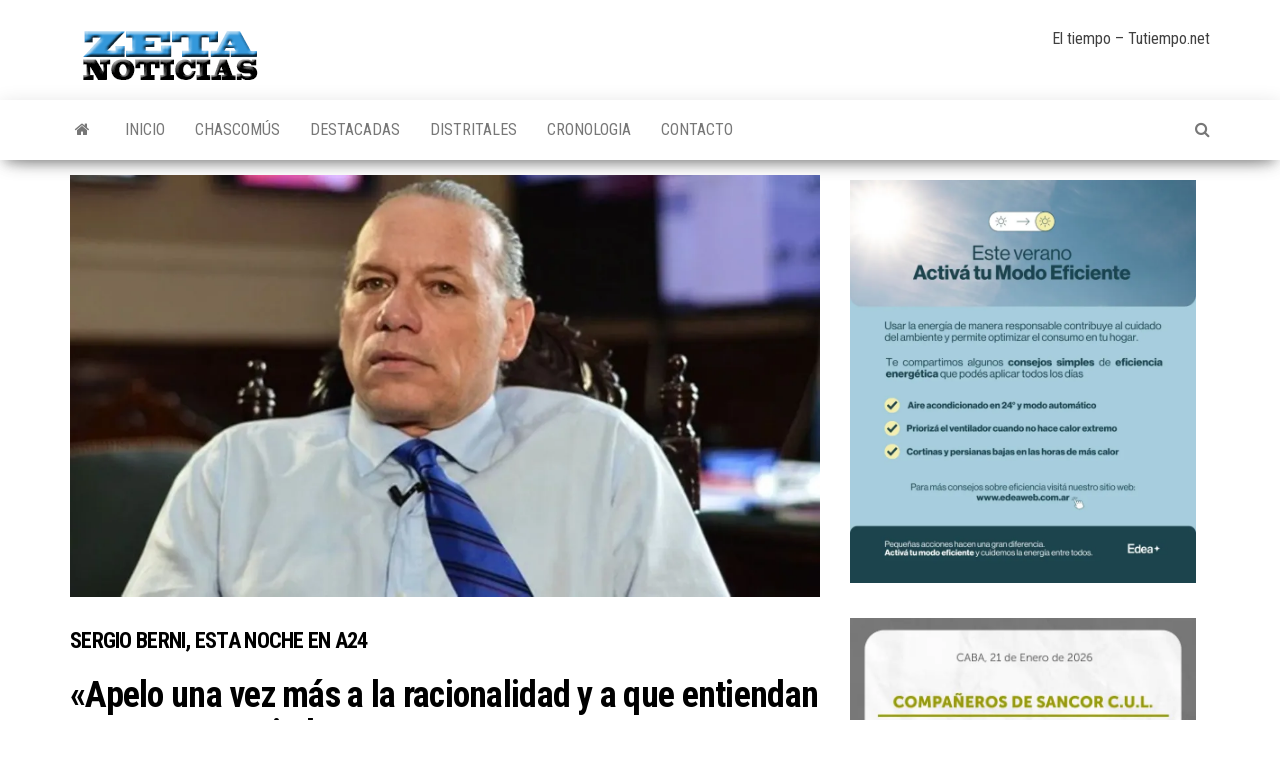

--- FILE ---
content_type: text/html; charset=UTF-8
request_url: https://zetanoticias.com.ar/apelo-una-vez-mas-a-la-racionalidad-y-a-que-entiendan-que-esto-no-es-joda/
body_size: 63832
content:
<!DOCTYPE html>
<html lang="es">
    <head>
        <meta http-equiv="content-type" content="text/html; charset=UTF-8" />
        <meta http-equiv="X-UA-Compatible" content="IE=edge">
        <meta name="viewport" content="width=device-width, initial-scale=1">
        <link rel="pingback" href="https://zetanoticias.com.ar/xmlrpc.php" />
        <title>Sergio Berni, esta noche en A24«Apelo una vez más a la racionalidad y a que entiendan que esto no es joda»ZETA - NOTICIAS</title>
<meta name='robots' content='max-image-preview:large' />
<link rel='dns-prefetch' href='//stats.wp.com' />
<link rel='dns-prefetch' href='//fonts.googleapis.com' />
<link rel='preconnect' href='//i0.wp.com' />
<link rel='preconnect' href='//c0.wp.com' />
<link rel="alternate" type="application/rss+xml" title="ZETA - NOTICIAS &raquo; Feed" href="https://zetanoticias.com.ar/feed/" />
<link rel="alternate" type="application/rss+xml" title="ZETA - NOTICIAS &raquo; Feed de los comentarios" href="https://zetanoticias.com.ar/comments/feed/" />
<link rel="alternate" title="oEmbed (JSON)" type="application/json+oembed" href="https://zetanoticias.com.ar/wp-json/oembed/1.0/embed?url=https%3A%2F%2Fzetanoticias.com.ar%2Fapelo-una-vez-mas-a-la-racionalidad-y-a-que-entiendan-que-esto-no-es-joda%2F" />
<link rel="alternate" title="oEmbed (XML)" type="text/xml+oembed" href="https://zetanoticias.com.ar/wp-json/oembed/1.0/embed?url=https%3A%2F%2Fzetanoticias.com.ar%2Fapelo-una-vez-mas-a-la-racionalidad-y-a-que-entiendan-que-esto-no-es-joda%2F&#038;format=xml" />
<style id='wp-img-auto-sizes-contain-inline-css' type='text/css'>
img:is([sizes=auto i],[sizes^="auto," i]){contain-intrinsic-size:3000px 1500px}
/*# sourceURL=wp-img-auto-sizes-contain-inline-css */
</style>
<style id='wp-emoji-styles-inline-css' type='text/css'>

	img.wp-smiley, img.emoji {
		display: inline !important;
		border: none !important;
		box-shadow: none !important;
		height: 1em !important;
		width: 1em !important;
		margin: 0 0.07em !important;
		vertical-align: -0.1em !important;
		background: none !important;
		padding: 0 !important;
	}
/*# sourceURL=wp-emoji-styles-inline-css */
</style>
<style id='wp-block-library-inline-css' type='text/css'>
:root{--wp-block-synced-color:#7a00df;--wp-block-synced-color--rgb:122,0,223;--wp-bound-block-color:var(--wp-block-synced-color);--wp-editor-canvas-background:#ddd;--wp-admin-theme-color:#007cba;--wp-admin-theme-color--rgb:0,124,186;--wp-admin-theme-color-darker-10:#006ba1;--wp-admin-theme-color-darker-10--rgb:0,107,160.5;--wp-admin-theme-color-darker-20:#005a87;--wp-admin-theme-color-darker-20--rgb:0,90,135;--wp-admin-border-width-focus:2px}@media (min-resolution:192dpi){:root{--wp-admin-border-width-focus:1.5px}}.wp-element-button{cursor:pointer}:root .has-very-light-gray-background-color{background-color:#eee}:root .has-very-dark-gray-background-color{background-color:#313131}:root .has-very-light-gray-color{color:#eee}:root .has-very-dark-gray-color{color:#313131}:root .has-vivid-green-cyan-to-vivid-cyan-blue-gradient-background{background:linear-gradient(135deg,#00d084,#0693e3)}:root .has-purple-crush-gradient-background{background:linear-gradient(135deg,#34e2e4,#4721fb 50%,#ab1dfe)}:root .has-hazy-dawn-gradient-background{background:linear-gradient(135deg,#faaca8,#dad0ec)}:root .has-subdued-olive-gradient-background{background:linear-gradient(135deg,#fafae1,#67a671)}:root .has-atomic-cream-gradient-background{background:linear-gradient(135deg,#fdd79a,#004a59)}:root .has-nightshade-gradient-background{background:linear-gradient(135deg,#330968,#31cdcf)}:root .has-midnight-gradient-background{background:linear-gradient(135deg,#020381,#2874fc)}:root{--wp--preset--font-size--normal:16px;--wp--preset--font-size--huge:42px}.has-regular-font-size{font-size:1em}.has-larger-font-size{font-size:2.625em}.has-normal-font-size{font-size:var(--wp--preset--font-size--normal)}.has-huge-font-size{font-size:var(--wp--preset--font-size--huge)}.has-text-align-center{text-align:center}.has-text-align-left{text-align:left}.has-text-align-right{text-align:right}.has-fit-text{white-space:nowrap!important}#end-resizable-editor-section{display:none}.aligncenter{clear:both}.items-justified-left{justify-content:flex-start}.items-justified-center{justify-content:center}.items-justified-right{justify-content:flex-end}.items-justified-space-between{justify-content:space-between}.screen-reader-text{border:0;clip-path:inset(50%);height:1px;margin:-1px;overflow:hidden;padding:0;position:absolute;width:1px;word-wrap:normal!important}.screen-reader-text:focus{background-color:#ddd;clip-path:none;color:#444;display:block;font-size:1em;height:auto;left:5px;line-height:normal;padding:15px 23px 14px;text-decoration:none;top:5px;width:auto;z-index:100000}html :where(.has-border-color){border-style:solid}html :where([style*=border-top-color]){border-top-style:solid}html :where([style*=border-right-color]){border-right-style:solid}html :where([style*=border-bottom-color]){border-bottom-style:solid}html :where([style*=border-left-color]){border-left-style:solid}html :where([style*=border-width]){border-style:solid}html :where([style*=border-top-width]){border-top-style:solid}html :where([style*=border-right-width]){border-right-style:solid}html :where([style*=border-bottom-width]){border-bottom-style:solid}html :where([style*=border-left-width]){border-left-style:solid}html :where(img[class*=wp-image-]){height:auto;max-width:100%}:where(figure){margin:0 0 1em}html :where(.is-position-sticky){--wp-admin--admin-bar--position-offset:var(--wp-admin--admin-bar--height,0px)}@media screen and (max-width:600px){html :where(.is-position-sticky){--wp-admin--admin-bar--position-offset:0px}}

/*# sourceURL=wp-block-library-inline-css */
</style><link rel='stylesheet' id='mediaelement-css' href='https://c0.wp.com/c/6.9/wp-includes/js/mediaelement/mediaelementplayer-legacy.min.css' type='text/css' media='all' />
<link rel='stylesheet' id='wp-mediaelement-css' href='https://c0.wp.com/c/6.9/wp-includes/js/mediaelement/wp-mediaelement.min.css' type='text/css' media='all' />
<style id='global-styles-inline-css' type='text/css'>
:root{--wp--preset--aspect-ratio--square: 1;--wp--preset--aspect-ratio--4-3: 4/3;--wp--preset--aspect-ratio--3-4: 3/4;--wp--preset--aspect-ratio--3-2: 3/2;--wp--preset--aspect-ratio--2-3: 2/3;--wp--preset--aspect-ratio--16-9: 16/9;--wp--preset--aspect-ratio--9-16: 9/16;--wp--preset--color--black: #000000;--wp--preset--color--cyan-bluish-gray: #abb8c3;--wp--preset--color--white: #ffffff;--wp--preset--color--pale-pink: #f78da7;--wp--preset--color--vivid-red: #cf2e2e;--wp--preset--color--luminous-vivid-orange: #ff6900;--wp--preset--color--luminous-vivid-amber: #fcb900;--wp--preset--color--light-green-cyan: #7bdcb5;--wp--preset--color--vivid-green-cyan: #00d084;--wp--preset--color--pale-cyan-blue: #8ed1fc;--wp--preset--color--vivid-cyan-blue: #0693e3;--wp--preset--color--vivid-purple: #9b51e0;--wp--preset--gradient--vivid-cyan-blue-to-vivid-purple: linear-gradient(135deg,rgb(6,147,227) 0%,rgb(155,81,224) 100%);--wp--preset--gradient--light-green-cyan-to-vivid-green-cyan: linear-gradient(135deg,rgb(122,220,180) 0%,rgb(0,208,130) 100%);--wp--preset--gradient--luminous-vivid-amber-to-luminous-vivid-orange: linear-gradient(135deg,rgb(252,185,0) 0%,rgb(255,105,0) 100%);--wp--preset--gradient--luminous-vivid-orange-to-vivid-red: linear-gradient(135deg,rgb(255,105,0) 0%,rgb(207,46,46) 100%);--wp--preset--gradient--very-light-gray-to-cyan-bluish-gray: linear-gradient(135deg,rgb(238,238,238) 0%,rgb(169,184,195) 100%);--wp--preset--gradient--cool-to-warm-spectrum: linear-gradient(135deg,rgb(74,234,220) 0%,rgb(151,120,209) 20%,rgb(207,42,186) 40%,rgb(238,44,130) 60%,rgb(251,105,98) 80%,rgb(254,248,76) 100%);--wp--preset--gradient--blush-light-purple: linear-gradient(135deg,rgb(255,206,236) 0%,rgb(152,150,240) 100%);--wp--preset--gradient--blush-bordeaux: linear-gradient(135deg,rgb(254,205,165) 0%,rgb(254,45,45) 50%,rgb(107,0,62) 100%);--wp--preset--gradient--luminous-dusk: linear-gradient(135deg,rgb(255,203,112) 0%,rgb(199,81,192) 50%,rgb(65,88,208) 100%);--wp--preset--gradient--pale-ocean: linear-gradient(135deg,rgb(255,245,203) 0%,rgb(182,227,212) 50%,rgb(51,167,181) 100%);--wp--preset--gradient--electric-grass: linear-gradient(135deg,rgb(202,248,128) 0%,rgb(113,206,126) 100%);--wp--preset--gradient--midnight: linear-gradient(135deg,rgb(2,3,129) 0%,rgb(40,116,252) 100%);--wp--preset--font-size--small: 13px;--wp--preset--font-size--medium: 20px;--wp--preset--font-size--large: 36px;--wp--preset--font-size--x-large: 42px;--wp--preset--spacing--20: 0.44rem;--wp--preset--spacing--30: 0.67rem;--wp--preset--spacing--40: 1rem;--wp--preset--spacing--50: 1.5rem;--wp--preset--spacing--60: 2.25rem;--wp--preset--spacing--70: 3.38rem;--wp--preset--spacing--80: 5.06rem;--wp--preset--shadow--natural: 6px 6px 9px rgba(0, 0, 0, 0.2);--wp--preset--shadow--deep: 12px 12px 50px rgba(0, 0, 0, 0.4);--wp--preset--shadow--sharp: 6px 6px 0px rgba(0, 0, 0, 0.2);--wp--preset--shadow--outlined: 6px 6px 0px -3px rgb(255, 255, 255), 6px 6px rgb(0, 0, 0);--wp--preset--shadow--crisp: 6px 6px 0px rgb(0, 0, 0);}:where(.is-layout-flex){gap: 0.5em;}:where(.is-layout-grid){gap: 0.5em;}body .is-layout-flex{display: flex;}.is-layout-flex{flex-wrap: wrap;align-items: center;}.is-layout-flex > :is(*, div){margin: 0;}body .is-layout-grid{display: grid;}.is-layout-grid > :is(*, div){margin: 0;}:where(.wp-block-columns.is-layout-flex){gap: 2em;}:where(.wp-block-columns.is-layout-grid){gap: 2em;}:where(.wp-block-post-template.is-layout-flex){gap: 1.25em;}:where(.wp-block-post-template.is-layout-grid){gap: 1.25em;}.has-black-color{color: var(--wp--preset--color--black) !important;}.has-cyan-bluish-gray-color{color: var(--wp--preset--color--cyan-bluish-gray) !important;}.has-white-color{color: var(--wp--preset--color--white) !important;}.has-pale-pink-color{color: var(--wp--preset--color--pale-pink) !important;}.has-vivid-red-color{color: var(--wp--preset--color--vivid-red) !important;}.has-luminous-vivid-orange-color{color: var(--wp--preset--color--luminous-vivid-orange) !important;}.has-luminous-vivid-amber-color{color: var(--wp--preset--color--luminous-vivid-amber) !important;}.has-light-green-cyan-color{color: var(--wp--preset--color--light-green-cyan) !important;}.has-vivid-green-cyan-color{color: var(--wp--preset--color--vivid-green-cyan) !important;}.has-pale-cyan-blue-color{color: var(--wp--preset--color--pale-cyan-blue) !important;}.has-vivid-cyan-blue-color{color: var(--wp--preset--color--vivid-cyan-blue) !important;}.has-vivid-purple-color{color: var(--wp--preset--color--vivid-purple) !important;}.has-black-background-color{background-color: var(--wp--preset--color--black) !important;}.has-cyan-bluish-gray-background-color{background-color: var(--wp--preset--color--cyan-bluish-gray) !important;}.has-white-background-color{background-color: var(--wp--preset--color--white) !important;}.has-pale-pink-background-color{background-color: var(--wp--preset--color--pale-pink) !important;}.has-vivid-red-background-color{background-color: var(--wp--preset--color--vivid-red) !important;}.has-luminous-vivid-orange-background-color{background-color: var(--wp--preset--color--luminous-vivid-orange) !important;}.has-luminous-vivid-amber-background-color{background-color: var(--wp--preset--color--luminous-vivid-amber) !important;}.has-light-green-cyan-background-color{background-color: var(--wp--preset--color--light-green-cyan) !important;}.has-vivid-green-cyan-background-color{background-color: var(--wp--preset--color--vivid-green-cyan) !important;}.has-pale-cyan-blue-background-color{background-color: var(--wp--preset--color--pale-cyan-blue) !important;}.has-vivid-cyan-blue-background-color{background-color: var(--wp--preset--color--vivid-cyan-blue) !important;}.has-vivid-purple-background-color{background-color: var(--wp--preset--color--vivid-purple) !important;}.has-black-border-color{border-color: var(--wp--preset--color--black) !important;}.has-cyan-bluish-gray-border-color{border-color: var(--wp--preset--color--cyan-bluish-gray) !important;}.has-white-border-color{border-color: var(--wp--preset--color--white) !important;}.has-pale-pink-border-color{border-color: var(--wp--preset--color--pale-pink) !important;}.has-vivid-red-border-color{border-color: var(--wp--preset--color--vivid-red) !important;}.has-luminous-vivid-orange-border-color{border-color: var(--wp--preset--color--luminous-vivid-orange) !important;}.has-luminous-vivid-amber-border-color{border-color: var(--wp--preset--color--luminous-vivid-amber) !important;}.has-light-green-cyan-border-color{border-color: var(--wp--preset--color--light-green-cyan) !important;}.has-vivid-green-cyan-border-color{border-color: var(--wp--preset--color--vivid-green-cyan) !important;}.has-pale-cyan-blue-border-color{border-color: var(--wp--preset--color--pale-cyan-blue) !important;}.has-vivid-cyan-blue-border-color{border-color: var(--wp--preset--color--vivid-cyan-blue) !important;}.has-vivid-purple-border-color{border-color: var(--wp--preset--color--vivid-purple) !important;}.has-vivid-cyan-blue-to-vivid-purple-gradient-background{background: var(--wp--preset--gradient--vivid-cyan-blue-to-vivid-purple) !important;}.has-light-green-cyan-to-vivid-green-cyan-gradient-background{background: var(--wp--preset--gradient--light-green-cyan-to-vivid-green-cyan) !important;}.has-luminous-vivid-amber-to-luminous-vivid-orange-gradient-background{background: var(--wp--preset--gradient--luminous-vivid-amber-to-luminous-vivid-orange) !important;}.has-luminous-vivid-orange-to-vivid-red-gradient-background{background: var(--wp--preset--gradient--luminous-vivid-orange-to-vivid-red) !important;}.has-very-light-gray-to-cyan-bluish-gray-gradient-background{background: var(--wp--preset--gradient--very-light-gray-to-cyan-bluish-gray) !important;}.has-cool-to-warm-spectrum-gradient-background{background: var(--wp--preset--gradient--cool-to-warm-spectrum) !important;}.has-blush-light-purple-gradient-background{background: var(--wp--preset--gradient--blush-light-purple) !important;}.has-blush-bordeaux-gradient-background{background: var(--wp--preset--gradient--blush-bordeaux) !important;}.has-luminous-dusk-gradient-background{background: var(--wp--preset--gradient--luminous-dusk) !important;}.has-pale-ocean-gradient-background{background: var(--wp--preset--gradient--pale-ocean) !important;}.has-electric-grass-gradient-background{background: var(--wp--preset--gradient--electric-grass) !important;}.has-midnight-gradient-background{background: var(--wp--preset--gradient--midnight) !important;}.has-small-font-size{font-size: var(--wp--preset--font-size--small) !important;}.has-medium-font-size{font-size: var(--wp--preset--font-size--medium) !important;}.has-large-font-size{font-size: var(--wp--preset--font-size--large) !important;}.has-x-large-font-size{font-size: var(--wp--preset--font-size--x-large) !important;}
/*# sourceURL=global-styles-inline-css */
</style>

<style id='classic-theme-styles-inline-css' type='text/css'>
/*! This file is auto-generated */
.wp-block-button__link{color:#fff;background-color:#32373c;border-radius:9999px;box-shadow:none;text-decoration:none;padding:calc(.667em + 2px) calc(1.333em + 2px);font-size:1.125em}.wp-block-file__button{background:#32373c;color:#fff;text-decoration:none}
/*# sourceURL=/wp-includes/css/classic-themes.min.css */
</style>
<link rel='stylesheet' id='contact-form-7-css' href='https://zetanoticias.com.ar/wp-content/plugins/contact-form-7/includes/css/styles.css?ver=6.1.4' type='text/css' media='all' />
<link rel='stylesheet' id='widgetopts-styles-css' href='https://zetanoticias.com.ar/wp-content/plugins/widget-options/assets/css/widget-options.css?ver=4.1.3' type='text/css' media='all' />
<link rel='stylesheet' id='wp-polls-css' href='https://zetanoticias.com.ar/wp-content/plugins/wp-polls/polls-css.css?ver=2.77.3' type='text/css' media='all' />
<style id='wp-polls-inline-css' type='text/css'>
.wp-polls .pollbar {
	margin: 1px;
	font-size: 8px;
	line-height: 10px;
	height: 10px;
	background-image: url('https://zetanoticias.com.ar/wp-content/plugins/wp-polls/images/default_gradient/pollbg.gif');
	border: 1px solid #09c1fc;
}

/*# sourceURL=wp-polls-inline-css */
</style>
<link rel='stylesheet' id='envo-magazine-fonts-css' href='https://fonts.googleapis.com/css?family=Roboto+Condensed%3A300%2C400%2C700&#038;subset=latin%2Clatin-ext' type='text/css' media='all' />
<link rel='stylesheet' id='bootstrap-css' href='https://zetanoticias.com.ar/wp-content/themes/envo-magazine/css/bootstrap.css?ver=3.3.7' type='text/css' media='all' />
<link rel='stylesheet' id='envo-magazine-stylesheet-css' href='https://zetanoticias.com.ar/wp-content/themes/envo-magazine/style.css?ver=1.3.12' type='text/css' media='all' />
<link rel='stylesheet' id='font-awesome-css' href='https://zetanoticias.com.ar/wp-content/themes/envo-magazine/css/font-awesome.min.css?ver=4.7.0' type='text/css' media='all' />
<link rel='stylesheet' id='sharedaddy-css' href='https://c0.wp.com/p/jetpack/15.3.1/modules/sharedaddy/sharing.css' type='text/css' media='all' />
<link rel='stylesheet' id='social-logos-css' href='https://c0.wp.com/p/jetpack/15.3.1/_inc/social-logos/social-logos.min.css' type='text/css' media='all' />
<script type="text/javascript" src="https://zetanoticias.com.ar/wp-content/plugins/stop-user-enumeration/frontend/js/frontend.js?ver=1.7.7" id="stop-user-enumeration-js" defer="defer" data-wp-strategy="defer"></script>
<script type="text/javascript" src="https://c0.wp.com/c/6.9/wp-includes/js/jquery/jquery.min.js" id="jquery-core-js"></script>
<script type="text/javascript" src="https://c0.wp.com/c/6.9/wp-includes/js/jquery/jquery-migrate.min.js" id="jquery-migrate-js"></script>
<link rel="https://api.w.org/" href="https://zetanoticias.com.ar/wp-json/" /><link rel="alternate" title="JSON" type="application/json" href="https://zetanoticias.com.ar/wp-json/wp/v2/posts/3520" /><link rel="EditURI" type="application/rsd+xml" title="RSD" href="https://zetanoticias.com.ar/xmlrpc.php?rsd" />
<meta name="generator" content="WordPress 6.9" />
<link rel="canonical" href="https://zetanoticias.com.ar/apelo-una-vez-mas-a-la-racionalidad-y-a-que-entiendan-que-esto-no-es-joda/" />
<link rel='shortlink' href='https://zetanoticias.com.ar/?p=3520' />
	<style>img#wpstats{display:none}</style>
		<meta name="description" content="&nbsp; El ministro de seguridad de la provincia de Buenos Aires se mostró sorprendido por la detención de más de setecientas personas durante la jornada de este sábado 21 de marzo, por no respetar la cuarentena obligatoria: “Sinceramente no pensé que la irresponsabilidad iba a ser tan manifiesta”, dijo el funcionario bonaerense en diálogo con&hellip;" />
	<style type="text/css" id="envo-magazine-header-css">
				.site-title,
		.site-description {
			position: absolute;
			clip: rect(1px, 1px, 1px, 1px);
		}
		
	</style>
	
<!-- Jetpack Open Graph Tags -->
<meta property="og:type" content="article" />
<meta property="og:title" content="Sergio Berni, esta noche en A24«Apelo una vez más a la racionalidad y a que entiendan que esto no es joda»ZETA - NOTICIAS" />
<meta property="og:url" content="https://zetanoticias.com.ar/apelo-una-vez-mas-a-la-racionalidad-y-a-que-entiendan-que-esto-no-es-joda/" />
<meta property="og:description" content="&nbsp; El ministro de seguridad de la provincia de Buenos Aires se mostró sorprendido por la detención de más de setecientas personas durante la jornada de este sábado 21 de marzo, por no respetar …" />
<meta property="article:published_time" content="2020-03-22T00:12:47+00:00" />
<meta property="article:modified_time" content="2020-03-22T00:12:47+00:00" />
<meta property="og:site_name" content="ZETA - NOTICIAS" />
<meta property="og:image" content="https://i0.wp.com/zetanoticias.com.ar/wp-content/uploads/2020/02/sergio-berni-1.jpg?fit=1200%2C675&#038;ssl=1" />
<meta property="og:image:width" content="1200" />
<meta property="og:image:height" content="675" />
<meta property="og:image:alt" content="" />
<meta property="og:locale" content="es_ES" />
<meta name="twitter:text:title" content="&lt;span style=&#039;color:#fffff;font-size:22px; text-transform: uppercase; font-weight: bold;&#039;&gt;Sergio Berni, esta noche en A24&lt;/span&gt;&lt;h1&gt;«Apelo una vez más a la racionalidad y a que entiendan que esto no es joda»&lt;/h1&gt;" />
<meta name="twitter:image" content="https://i0.wp.com/zetanoticias.com.ar/wp-content/uploads/2020/02/sergio-berni-1.jpg?fit=1200%2C675&#038;ssl=1&#038;w=640" />
<meta name="twitter:card" content="summary_large_image" />

<!-- End Jetpack Open Graph Tags -->
<link rel="icon" href="https://i0.wp.com/zetanoticias.com.ar/wp-content/uploads/2019/09/cropped-ZETA-NOTICIAS-BASE-2.jpg?fit=32%2C32&#038;ssl=1" sizes="32x32" />
<link rel="icon" href="https://i0.wp.com/zetanoticias.com.ar/wp-content/uploads/2019/09/cropped-ZETA-NOTICIAS-BASE-2.jpg?fit=192%2C192&#038;ssl=1" sizes="192x192" />
<link rel="apple-touch-icon" href="https://i0.wp.com/zetanoticias.com.ar/wp-content/uploads/2019/09/cropped-ZETA-NOTICIAS-BASE-2.jpg?fit=180%2C180&#038;ssl=1" />
<meta name="msapplication-TileImage" content="https://i0.wp.com/zetanoticias.com.ar/wp-content/uploads/2019/09/cropped-ZETA-NOTICIAS-BASE-2.jpg?fit=270%2C270&#038;ssl=1" />
		<style type="text/css" id="wp-custom-css">
			.split-slider.news-item-3 h1 
{
    word-wrap: normal;
    font-weight: 700;
     color:  #fff; 
    letter-spacing: -.02em;
}
.split-slider.news-item-3 h3 
{
    word-wrap: normal;
    font-weight: 700;
     color:  #fff; 
    letter-spacing: -.02em;
}
.split-slider.news-item-2 h1 
{
    word-wrap: normal;
    font-weight: 700;
     color:  #fff; 
    letter-spacing: -.02em;
}
.split-slider.news-item-2 h3 
{
    word-wrap: normal;
    font-weight: 700;
     color:  #fff; 
    letter-spacing: -.02em;
}
.split-images  h1
{
    word-wrap: normal;
    font-weight: 700;
     color:  #fff; 
    letter-spacing: -.02em;
}
.split-images  h3
{
    word-wrap: normal;
    font-weight: 700;
     color:  #fff; 
    letter-spacing: -.02em;
	
	
	
	
}

h1, h2, h3, h4, h5, h6 {
 hyphens: none;
}


    background-color: #f5812e;

H3 { text-transform: uppercase }		</style>
		    </head>
    <body id="blog" class="wp-singular post-template-default single single-post postid-3520 single-format-standard wp-custom-logo wp-theme-envo-magazine">
        <a class="skip-link screen-reader-text" href="#site-content">Saltar al contenido</a>        <div class="site-header container-fluid">
    <div class="container" >
        <div class="row" >
            <div class="site-heading col-md-4" >
                <div class="site-branding-logo">
                    <a href="https://zetanoticias.com.ar/" class="custom-logo-link" rel="home"><img width="200" height="60" src="https://i0.wp.com/zetanoticias.com.ar/wp-content/uploads/2019/10/cropped-ZETA-NOTICIAS-LOGO-1.png?fit=200%2C60&amp;ssl=1" class="custom-logo" alt="ZETA &#8211; NOTICIAS" decoding="async" /></a>                </div>
                <div class="site-branding-text">
                                            <p class="site-title"><a href="https://zetanoticias.com.ar/" rel="home">ZETA &#8211; NOTICIAS</a></p>
                    
                                            <p class="site-description">
                            INFORMACION DE CALIDAD                        </p>
                                    </div><!-- .site-branding-text -->
            </div>
                            <div class="site-heading-sidebar col-md-8" >
                    <div id="content-header-section" class="text-right">
                        <div id="text-10" class="widget widget_text">			<div class="textwidget"><p><!-- www.tutiempo.net - Ancho:280px - Alto:89px --></p>
<div id="TT_FCnAbhtxtnnaMesKjAwzjzzjzWnKQ4S2bjjzz">El tiempo &#8211; Tutiempo.net</div>
<p style="text-align: left;"><script type="text/javascript" src="https://www.tutiempo.net/s-widget/l_FCnAbhtxtnnaMesKjAwzjzzjzWnKQ4S2bjjzz"></script></p>
<p><!--
<strong>[current_date ['format' =&gt; 'l j \d\e F \d\e Y']</strong>


<div class="texto">


<p style="text-align: RIGTH;"><strong>Edición número:<strong> <code>[numero_de_edicion12]</code></strong></strong></p>


--></p>
</div>
		</div><div id="custom_html-6" class="widget_text widget widget_custom_html"><div class="textwidget custom-html-widget"><script type="text/javascript" language="JavaScript">
document.write (Muestrafecha());</script>
</div></div>	
                    </div>
                </div>
            	
        </div>
    </div>
</div>
 
<div class="main-menu">
    <nav id="site-navigation" class="navbar navbar-default">     
        <div class="container">   
            <div class="navbar-header">
                                <button id="main-menu-panel" class="open-panel visible-xs" data-panel="main-menu-panel">
                        <span></span>
                        <span></span>
                        <span></span>
                    </button>
                            </div> 
                        <ul class="nav navbar-nav search-icon navbar-left hidden-xs">
                <li class="home-icon">
                    <a href="https://zetanoticias.com.ar/" title="ZETA &#8211; NOTICIAS">
                        <i class="fa fa-home"></i>
                    </a>
                </li>
            </ul>
            <div class="menu-container"><ul id="menu-menu" class="nav navbar-nav navbar-left"><li itemscope="itemscope" itemtype="https://www.schema.org/SiteNavigationElement" id="menu-item-509" class="menu-item menu-item-type-post_type menu-item-object-page menu-item-home menu-item-509"><a title="INICIO" href="https://zetanoticias.com.ar/">INICIO</a></li>
<li itemscope="itemscope" itemtype="https://www.schema.org/SiteNavigationElement" id="menu-item-827" class="menu-item menu-item-type-taxonomy menu-item-object-category menu-item-827"><a title="CHASCOMÚS" href="https://zetanoticias.com.ar/category/chascomus/">CHASCOMÚS</a></li>
<li itemscope="itemscope" itemtype="https://www.schema.org/SiteNavigationElement" id="menu-item-820" class="menu-item menu-item-type-taxonomy menu-item-object-category menu-item-820"><a title="DESTACADAS" href="https://zetanoticias.com.ar/category/destacada/">DESTACADAS</a></li>
<li itemscope="itemscope" itemtype="https://www.schema.org/SiteNavigationElement" id="menu-item-821" class="menu-item menu-item-type-taxonomy menu-item-object-category menu-item-821"><a title="DISTRITALES" href="https://zetanoticias.com.ar/category/distritales/">DISTRITALES</a></li>
<li itemscope="itemscope" itemtype="https://www.schema.org/SiteNavigationElement" id="menu-item-507" class="menu-item menu-item-type-post_type menu-item-object-page current_page_parent menu-item-507"><a title="CRONOLOGIA" href="https://zetanoticias.com.ar/cronologia/">CRONOLOGIA</a></li>
<li itemscope="itemscope" itemtype="https://www.schema.org/SiteNavigationElement" id="menu-item-508" class="menu-item menu-item-type-post_type menu-item-object-page menu-item-508"><a title="CONTACTO" href="https://zetanoticias.com.ar/contacto/">CONTACTO</a></li>
</ul></div>            <ul class="nav navbar-nav search-icon navbar-right hidden-xs">
                <li class="top-search-icon">
                    <a href="#">
                        <i class="fa fa-search"></i>
                    </a>
                </li>
                <div class="top-search-box">
                    <form role="search" method="get" id="searchform" class="searchform" action="https://zetanoticias.com.ar/">
				<div>
					<label class="screen-reader-text" for="s">Buscar:</label>
					<input type="text" value="" name="s" id="s" />
					<input type="submit" id="searchsubmit" value="Buscar" />
				</div>
			</form>                </div>
            </ul>
        </div>
            </nav> 
</div>

<div id="site-content" class="container main-container" role="main">
	<div class="page-area">
		
<!-- start content container -->
<!-- start content container -->
<div class="row">      
	<article class="col-md-8">
		                         
				<div class="post-3520 post type-post status-publish format-standard has-post-thumbnail hentry category-interes-general">
								<div class="news-thumb ">
				<img src="https://i0.wp.com/zetanoticias.com.ar/wp-content/uploads/2020/02/sergio-berni-1.jpg?resize=1140%2C641&#038;ssl=1" title="Sergio Berni, esta noche en A24«Apelo una vez más a la racionalidad y a que entiendan que esto no es joda»" alt="Sergio Berni, esta noche en A24«Apelo una vez más a la racionalidad y a que entiendan que esto no es joda»" />
			</div><!-- .news-thumb -->	
							<h1 class="single-title"><span style='color:#fffff;font-size:22px; text-transform: uppercase; font-weight: bold;'>Sergio Berni, esta noche en A24</span><h1>«Apelo una vez más a la racionalidad y a que entiendan que esto no es joda»</h1></h1>						<span class="posted-date">
		22 marzo, 2020	</span>
	<span class="comments-meta">
		Desactivado		<i class="fa fa-comments-o"></i>
	</span>
								<span class="author-meta">
			<span class="author-meta-by">Por</span>
			<a href="https://zetanoticias.com.ar/author/julio-giribaldi/">
				Julio Giribaldi			</a>
		</span>
						<div class="single-content"> 
						<div class="single-entry-summary">
							 
							<p>&nbsp;</p>
<p><span style="font-family: 'Chronicle Deck B','serif';color: #202020;letter-spacing: -.1pt">El ministro de seguridad de la provincia de Buenos Aires se mostró sorprendido por la detención de más de setecientas personas durante la jornada de este sábado 21 de marzo, por no respetar la cuarentena obligatoria: “Sinceramente no pensé que la irresponsabilidad iba a ser tan manifiesta”, dijo el funcionario bonaerense en diálogo con el canal televisivo A24.</span></p>
<p><span style="font-family: 'Chronicle Deck B','serif';color: #202020;letter-spacing: -.1pt">“Nosotros podemos poner el ejército ruso, chino y americano en la calle, pero si la gente no toma conciencia, nada va a alcanzar”, explicó Berni, al ser entrevistado por el periodista Facundo Pastor.</span></p>
<p><span style="font-family: 'Chronicle Deck B','serif';color: #202020;letter-spacing: -.1pt">Explicó Berni que “… ahora mismo estoy en nuestro comando de operaciones, que es Puente 12, sobre la Autopista Ricchieri, y veo un movimiento de autos normal, casi como cada sábado. Esto quiere decir que hay muchos que siguen sin entender la gravedad de los hechos”.</span></p>
<p><span style="font-family: 'Chronicle Deck B','serif';color: #202020;letter-spacing: -.1pt">Dijo también Berni que “… estuvimos recorriendo, haciendo operativos. La verdad que muchos irresponsables e inconscientes. No entienden que no es sólo una cuestión sanitaria, es algo que hace daño al conjunto de los argentinos”. Agregó el ministro designado por el gobernador Kicillof que “… esto además genera todo un acto administrativo en policía y en justicia, que obliga a destinar recursos humanos que deberíamos disponer para otras tareas en esta emergencia sanitaria”.</span></p>
<p><span style="font-family: 'Chronicle Deck B','serif';color: #202020;letter-spacing: -.1pt">Fue más allá Berni en sus contundentes afirmaciones, al indicar que “… no tengo dudas que la ciencia va a tener en poco tiempo su vacuna, pero lo difícil es luchar contra la estupidez humana, de aquellos que se ponen en riesgo ellos y a los demás. Apelo una vez más a la racionalidad y a que entiendan que esto no es joda. La mayoría de los argentinos entiende que este decreto presidencial se tiene que cumplir, pero están los irresponsables de siempre. No puede salir nadie de sus casas, salvo que esté comprendido por los alcances de las excepciones que establece el propio decreto presidencial”.</span></p>
<div class="sharedaddy sd-sharing-enabled"><div class="robots-nocontent sd-block sd-social sd-social-icon-text sd-sharing"><h3 class="sd-title">Comparte esto:</h3><div class="sd-content"><ul><li class="share-facebook"><a rel="nofollow noopener noreferrer"
				data-shared="sharing-facebook-3520"
				class="share-facebook sd-button share-icon"
				href="https://zetanoticias.com.ar/apelo-una-vez-mas-a-la-racionalidad-y-a-que-entiendan-que-esto-no-es-joda/?share=facebook"
				target="_blank"
				aria-labelledby="sharing-facebook-3520"
				>
				<span id="sharing-facebook-3520" hidden>Haz clic para compartir en Facebook (Se abre en una ventana nueva)</span>
				<span>Facebook</span>
			</a></li><li class="share-x"><a rel="nofollow noopener noreferrer"
				data-shared="sharing-x-3520"
				class="share-x sd-button share-icon"
				href="https://zetanoticias.com.ar/apelo-una-vez-mas-a-la-racionalidad-y-a-que-entiendan-que-esto-no-es-joda/?share=x"
				target="_blank"
				aria-labelledby="sharing-x-3520"
				>
				<span id="sharing-x-3520" hidden>Haz clic para compartir en X (Se abre en una ventana nueva)</span>
				<span>X</span>
			</a></li><li class="share-end"></li></ul></div></div></div> 
							 
						</div><!-- .single-entry-summary -->
												<div class="entry-footer"><div class="cat-links"><span class="space-right">Categoría</span><a href="https://zetanoticias.com.ar/category/interes-general/">Interes General</a></div></div>                        <div class="entry-footer"></div>					</div>
							<div class="prev-next-links">
					<div class="arrowLeft">
				<a href="https://zetanoticias.com.ar/la-provincia-prepara-14-000-camas-para-afrontar-el-pico-de-la-emergencia/" rel="prev"><i class="fa fa-angle-double-left fa-2x" aria-hidden="true"></i></a>				<div class="prev-next-links-thumb">
					<a href="https://zetanoticias.com.ar/la-provincia-prepara-14-000-camas-para-afrontar-el-pico-de-la-emergencia/" rel="prev"><img width="160" height="120" src="https://i0.wp.com/zetanoticias.com.ar/wp-content/uploads/2020/03/BIANCO-CARLOS.jpg?resize=160%2C120&amp;ssl=1" class="attachment-envo-magazine-thumbnail size-envo-magazine-thumbnail wp-post-image" alt="" decoding="async" srcset="https://i0.wp.com/zetanoticias.com.ar/wp-content/uploads/2020/03/BIANCO-CARLOS.jpg?resize=160%2C120&amp;ssl=1 160w, https://i0.wp.com/zetanoticias.com.ar/wp-content/uploads/2020/03/BIANCO-CARLOS.jpg?zoom=2&amp;resize=160%2C120&amp;ssl=1 320w, https://i0.wp.com/zetanoticias.com.ar/wp-content/uploads/2020/03/BIANCO-CARLOS.jpg?zoom=3&amp;resize=160%2C120&amp;ssl=1 480w" sizes="(max-width: 160px) 100vw, 160px" /></a>				</div>
				<div class="prev-next-links-title">
					<a href="https://zetanoticias.com.ar/la-provincia-prepara-14-000-camas-para-afrontar-el-pico-de-la-emergencia/" rel="prev">La provincia prepara 14.000 camas para afrontar el pico de la emergencia</a>				</div>	
			</div>
			
			<div class="arrowRight">
				<a href="https://zetanoticias.com.ar/en-chascomus-detuvieron-a-nueve-personas-por-violar-la-cuarentena/" rel="next"><i class="fa fa-angle-double-right fa-2x" aria-hidden="true"></i></a>				<div class="prev-next-links-thumb">
					<a href="https://zetanoticias.com.ar/en-chascomus-detuvieron-a-nueve-personas-por-violar-la-cuarentena/" rel="next"><img width="160" height="120" src="https://i0.wp.com/zetanoticias.com.ar/wp-content/uploads/2020/03/DETENIDOS.jpg?resize=160%2C120&amp;ssl=1" class="attachment-envo-magazine-thumbnail size-envo-magazine-thumbnail wp-post-image" alt="" decoding="async" srcset="https://i0.wp.com/zetanoticias.com.ar/wp-content/uploads/2020/03/DETENIDOS.jpg?resize=160%2C120&amp;ssl=1 160w, https://i0.wp.com/zetanoticias.com.ar/wp-content/uploads/2020/03/DETENIDOS.jpg?zoom=2&amp;resize=160%2C120&amp;ssl=1 320w, https://i0.wp.com/zetanoticias.com.ar/wp-content/uploads/2020/03/DETENIDOS.jpg?zoom=3&amp;resize=160%2C120&amp;ssl=1 480w" sizes="(max-width: 160px) 100vw, 160px" /></a>				</div>
				<div class="prev-next-links-title">
					<a href="https://zetanoticias.com.ar/en-chascomus-detuvieron-a-nueve-personas-por-violar-la-cuarentena/" rel="next">En Chascomús detuvieron a nueve personas por violar la cuarentena</a>				</div>	
			</div>
		
				</div>
													<div class="single-footer">
								<div id="comments" class="comments-template">
			</div>
 
						</div>
									</div>        
			        
		    
	</article> 
		<aside id="sidebar" class="col-md-4">
		<div id="text-39" class="widget widget_text">			<div class="textwidget"><p><img loading="lazy" decoding="async" data-recalc-dims="1" class="alignnone wp-image-72650 size-full" src="https://i0.wp.com/zetanoticias.com.ar/wp-content/uploads/2026/01/WhatsApp-Image-2026-01-23-at-2.54.26-PM.jpeg?resize=750%2C875&#038;ssl=1" alt="" width="750" height="875" srcset="https://i0.wp.com/zetanoticias.com.ar/wp-content/uploads/2026/01/WhatsApp-Image-2026-01-23-at-2.54.26-PM.jpeg?w=900&amp;ssl=1 900w, https://i0.wp.com/zetanoticias.com.ar/wp-content/uploads/2026/01/WhatsApp-Image-2026-01-23-at-2.54.26-PM.jpeg?resize=257%2C300&amp;ssl=1 257w, https://i0.wp.com/zetanoticias.com.ar/wp-content/uploads/2026/01/WhatsApp-Image-2026-01-23-at-2.54.26-PM.jpeg?resize=878%2C1024&amp;ssl=1 878w, https://i0.wp.com/zetanoticias.com.ar/wp-content/uploads/2026/01/WhatsApp-Image-2026-01-23-at-2.54.26-PM.jpeg?resize=768%2C896&amp;ssl=1 768w" sizes="auto, (max-width: 750px) 100vw, 750px" /></p>
</div>
		</div><div id="text-77" class="widget widget_text">			<div class="textwidget"><p><img loading="lazy" decoding="async" data-recalc-dims="1" class="alignnone wp-image-72642 size-full" src="https://i0.wp.com/zetanoticias.com.ar/wp-content/uploads/2026/01/WhatsApp-Image-2026-01-21-at-7.28.09-PM.jpeg?resize=720%2C1280&#038;ssl=1" alt="" width="720" height="1280" srcset="https://i0.wp.com/zetanoticias.com.ar/wp-content/uploads/2026/01/WhatsApp-Image-2026-01-21-at-7.28.09-PM.jpeg?w=720&amp;ssl=1 720w, https://i0.wp.com/zetanoticias.com.ar/wp-content/uploads/2026/01/WhatsApp-Image-2026-01-21-at-7.28.09-PM.jpeg?resize=169%2C300&amp;ssl=1 169w, https://i0.wp.com/zetanoticias.com.ar/wp-content/uploads/2026/01/WhatsApp-Image-2026-01-21-at-7.28.09-PM.jpeg?resize=576%2C1024&amp;ssl=1 576w" sizes="auto, (max-width: 720px) 100vw, 720px" /></p>
<div style="width: 720px;" class="wp-video"><video class="wp-video-shortcode" id="video-3520-1" preload="metadata" controls="controls"><source type="video/mp4" src="https://zetanoticias.com.ar/wp-content/uploads/2026/01/ENE-2030.mp4?_=1" /><a href="https://zetanoticias.com.ar/wp-content/uploads/2026/01/ENE-2030.mp4">https://zetanoticias.com.ar/wp-content/uploads/2026/01/ENE-2030.mp4</a></video></div>
</div>
		</div><div id="text-72" class="widget widget_text">			<div class="textwidget"><p><img loading="lazy" decoding="async" class="size-full aligncenter" src="https://i0.wp.com/zetanoticias.com.ar/wp-content/uploads/2025/09/326X489.jpg?w=327&amp;ssl=1" width="327" height="490" /></p>
<p>&nbsp;</p>
</div>
		</div><div id="text-53" class="widget widget_text">			<div class="textwidget"><p><a href="https://i0.wp.com/zetanoticias.com.ar/wp-content/uploads/2025/02/12.jpg?ssl=1"><img loading="lazy" decoding="async" data-recalc-dims="1" class="alignnone size-full wp-image-66896" src="https://i0.wp.com/zetanoticias.com.ar/wp-content/uploads/2025/02/12.jpg?resize=750%2C415&#038;ssl=1" alt="" width="750" height="415" srcset="https://i0.wp.com/zetanoticias.com.ar/wp-content/uploads/2025/02/12.jpg?w=768&amp;ssl=1 768w, https://i0.wp.com/zetanoticias.com.ar/wp-content/uploads/2025/02/12.jpg?resize=300%2C166&amp;ssl=1 300w" sizes="auto, (max-width: 750px) 100vw, 750px" /></a></p>
<p>&nbsp;</p>
</div>
		</div><div id="text-38" class="widget widget_text">			<div class="textwidget"><div style="width: 750px;" class="wp-video"><video class="wp-video-shortcode" id="video-3520-2" preload="metadata" controls="controls"><source type="video/mp4" src="https://zetanoticias.com.ar/wp-content/uploads/2024/03/WhatsApp-Video-2024-03-06-at-10.17.22-PM.mp4?_=2" /><a href="https://zetanoticias.com.ar/wp-content/uploads/2024/03/WhatsApp-Video-2024-03-06-at-10.17.22-PM.mp4">https://zetanoticias.com.ar/wp-content/uploads/2024/03/WhatsApp-Video-2024-03-06-at-10.17.22-PM.mp4</a></video></div>
<p><a href="https://i0.wp.com/zetanoticias.com.ar/wp-content/uploads/2023/09/uocra-1.png?ssl=1"><img loading="lazy" decoding="async" data-recalc-dims="1" class="alignnone size-full wp-image-52484" src="https://i0.wp.com/zetanoticias.com.ar/wp-content/uploads/2023/09/uocra-1.png?resize=750%2C555&#038;ssl=1" alt="" width="750" height="555" srcset="https://i0.wp.com/zetanoticias.com.ar/wp-content/uploads/2023/09/uocra-1.png?w=750&amp;ssl=1 750w, https://i0.wp.com/zetanoticias.com.ar/wp-content/uploads/2023/09/uocra-1.png?resize=300%2C222&amp;ssl=1 300w" sizes="auto, (max-width: 750px) 100vw, 750px" /></a></p>
<p><a href="https://i0.wp.com/zetanoticias.com.ar/wp-content/uploads/2023/09/villa-del-plata.jpeg?ssl=1"><img loading="lazy" decoding="async" data-recalc-dims="1" class="alignnone size-full wp-image-51960" src="https://i0.wp.com/zetanoticias.com.ar/wp-content/uploads/2023/09/villa-del-plata.jpeg?resize=750%2C750&#038;ssl=1" alt="" width="750" height="750" srcset="https://i0.wp.com/zetanoticias.com.ar/wp-content/uploads/2023/09/villa-del-plata.jpeg?w=1000&amp;ssl=1 1000w, https://i0.wp.com/zetanoticias.com.ar/wp-content/uploads/2023/09/villa-del-plata.jpeg?resize=300%2C300&amp;ssl=1 300w, https://i0.wp.com/zetanoticias.com.ar/wp-content/uploads/2023/09/villa-del-plata.jpeg?resize=150%2C150&amp;ssl=1 150w, https://i0.wp.com/zetanoticias.com.ar/wp-content/uploads/2023/09/villa-del-plata.jpeg?resize=768%2C768&amp;ssl=1 768w" sizes="auto, (max-width: 750px) 100vw, 750px" /></a></p>
<p><a href="https://i0.wp.com/zetanoticias.com.ar/wp-content/uploads/2023/09/Banner.jpg?ssl=1"><img loading="lazy" decoding="async" data-recalc-dims="1" class="alignnone size-large wp-image-51834" src="https://i0.wp.com/zetanoticias.com.ar/wp-content/uploads/2023/09/Banner.jpg?resize=750%2C752&#038;ssl=1" alt="" width="750" height="752" srcset="https://i0.wp.com/zetanoticias.com.ar/wp-content/uploads/2023/09/Banner.jpg?w=1430&amp;ssl=1 1430w, https://i0.wp.com/zetanoticias.com.ar/wp-content/uploads/2023/09/Banner.jpg?resize=300%2C300&amp;ssl=1 300w, https://i0.wp.com/zetanoticias.com.ar/wp-content/uploads/2023/09/Banner.jpg?resize=1021%2C1024&amp;ssl=1 1021w, https://i0.wp.com/zetanoticias.com.ar/wp-content/uploads/2023/09/Banner.jpg?resize=150%2C150&amp;ssl=1 150w, https://i0.wp.com/zetanoticias.com.ar/wp-content/uploads/2023/09/Banner.jpg?resize=768%2C770&amp;ssl=1 768w" sizes="auto, (max-width: 750px) 100vw, 750px" /></a></p>
<p><a href="https://i0.wp.com/zetanoticias.com.ar/wp-content/uploads/2023/09/322862901_1316418765874344_5387775909729562657_n.jpg?ssl=1"><img loading="lazy" decoding="async" data-recalc-dims="1" class="alignnone size-full wp-image-51778" src="https://i0.wp.com/zetanoticias.com.ar/wp-content/uploads/2023/09/322862901_1316418765874344_5387775909729562657_n.jpg?resize=552%2C503&#038;ssl=1" alt="" width="552" height="503" srcset="https://i0.wp.com/zetanoticias.com.ar/wp-content/uploads/2023/09/322862901_1316418765874344_5387775909729562657_n.jpg?w=552&amp;ssl=1 552w, https://i0.wp.com/zetanoticias.com.ar/wp-content/uploads/2023/09/322862901_1316418765874344_5387775909729562657_n.jpg?resize=300%2C273&amp;ssl=1 300w" sizes="auto, (max-width: 552px) 100vw, 552px" /></a></p>
</div>
		</div><div id="text-45" class="widget widget_text"><div class="widget-title"><h3>TE INVITAMOS A ESCUCHAR</h3></div>			<div class="textwidget"><p><a href="https://i0.wp.com/zetanoticias.com.ar/wp-content/uploads/2023/11/cropped-26961895_1777228515914019_7778612872164159823_o-1-e1700081902986.jpg?ssl=1"><img loading="lazy" decoding="async" data-recalc-dims="1" class="alignnone size-large wp-image-54488" src="https://i0.wp.com/zetanoticias.com.ar/wp-content/uploads/2023/11/cropped-26961895_1777228515914019_7778612872164159823_o-1.jpg?resize=750%2C265&#038;ssl=1" alt="" width="750" height="265" /></a><br />
<!-- Licencia: GRATIS-XDF4543ERF --><iframe loading="lazy" class="cuadroBordeado" src="https://cp.usastreams.com/html5-player-barra-responsive.aspx?stream=https://radio02.ferozo.com/proxy/ra02001259?mp=/;&amp;fondo=09&amp;formato=mpeg&amp;color=4&amp;titulo=2&amp;vol=10&amp;nombre=FM+VOLVER+95.5MHZ+-+CHASCOMUS&amp;botonPlay=2&amp;server=https://radio02.ferozo.com/proxy/ra02001259CHUMILLASmp=/index.htmlCHUMILLASsid=1" name="contenedorPlayer" width="100%" height="110px" frameborder="0" marginwidth="0" marginheight="0" scrolling="no"></iframe></p>
</div>
		</div><div id="media_video-5" class="widget widget_media_video"><div class="widget-title"><h3>Música para acompañar su lectura</h3></div><div style="width:100%;" class="wp-video"><video class="wp-video-shortcode" id="video-3520-3" preload="metadata" controls="controls"><source type="video/youtube" src="https://www.youtube.com/watch?v=hEQi934rTl0&#038;_=3" /><a href="https://www.youtube.com/watch?v=hEQi934rTl0">https://www.youtube.com/watch?v=hEQi934rTl0</a></video></div></div><div id="text-27" class="widget widget_text">			<div class="textwidget"><p><a href="https://i0.wp.com/zetanoticias.com.ar/wp-content/uploads/2020/01/ruiz.jpg?ssl=1"><img loading="lazy" decoding="async" data-recalc-dims="1" class="alignnone wp-image-2007 size-full" src="https://i0.wp.com/zetanoticias.com.ar/wp-content/uploads/2020/01/ruiz.jpg?resize=600%2C353&#038;ssl=1" alt="" width="600" height="353" srcset="https://i0.wp.com/zetanoticias.com.ar/wp-content/uploads/2020/01/ruiz.jpg?w=600&amp;ssl=1 600w, https://i0.wp.com/zetanoticias.com.ar/wp-content/uploads/2020/01/ruiz.jpg?resize=300%2C177&amp;ssl=1 300w" sizes="auto, (max-width: 600px) 100vw, 600px" /></a></p>
</div>
		</div><div id="text-17" class="widget widget_text">			<div class="textwidget"><p><a href="https://i0.wp.com/zetanoticias.com.ar/wp-content/uploads/2019/10/logo.png?ssl=1"><img loading="lazy" decoding="async" data-recalc-dims="1" class="size-full wp-image-335 alignleft" src="https://i0.wp.com/zetanoticias.com.ar/wp-content/uploads/2019/10/logo.png?resize=157%2C137&#038;ssl=1" alt="" width="157" height="137" /></a></p>
<p>Calle  Sarmiento 12<br />
Chascomús &#8211; C.P.7130<br />
Buenos Aires, Argentina</p>
<p>Tel: +54 02241 43-0776<br />
Email: info [@] estudiodavid.com.ar</p>
</div>
		</div><div id="text-15" class="widget widget_text">			<div class="textwidget"><p><!-- tutiempo.net - Ancho:300px - Alto:411px --><br />
<iframe style="border: none; overflow: hidden; width:100%; height: 411px;" src="https://www.tutiempo.net/s-widget/app/?LocId=42833&amp;sc=1" frameborder="0" scrolling="no"></iframe></p>
</div>
		</div>	</aside>
</div>
<!-- end content container -->
<!-- end content container -->

</div><!-- end main-container -->
</div><!-- end page-area -->
  				
	<div id="content-footer-section" class="container-fluid clearfix">
		<div class="container">
			<div id="nav_menu-3" class="widget widget_nav_menu col-md-3"><div class="widget-title"><h3>MENU</h3></div><div class="menu-menu-container"><ul id="menu-menu-1" class="menu"><li class="menu-item menu-item-type-post_type menu-item-object-page menu-item-home menu-item-509"><a href="https://zetanoticias.com.ar/">INICIO</a></li>
<li class="menu-item menu-item-type-taxonomy menu-item-object-category menu-item-827"><a href="https://zetanoticias.com.ar/category/chascomus/">CHASCOMÚS</a></li>
<li class="menu-item menu-item-type-taxonomy menu-item-object-category menu-item-820"><a href="https://zetanoticias.com.ar/category/destacada/">DESTACADAS</a></li>
<li class="menu-item menu-item-type-taxonomy menu-item-object-category menu-item-821"><a href="https://zetanoticias.com.ar/category/distritales/">DISTRITALES</a></li>
<li class="menu-item menu-item-type-post_type menu-item-object-page current_page_parent menu-item-507"><a href="https://zetanoticias.com.ar/cronologia/">CRONOLOGIA</a></li>
<li class="menu-item menu-item-type-post_type menu-item-object-page menu-item-508"><a href="https://zetanoticias.com.ar/contacto/">CONTACTO</a></li>
</ul></div></div><div id="text-65" class="widget widget_text col-md-3"><div class="widget-title"><h3>SOMOS INTEGRANTES DE</h3></div>			<div class="textwidget"><p><a href="https://i0.wp.com/zetanoticias.com.ar/wp-content/uploads/2025/02/20220510104026_fomeb-logo.png?ssl=1"><img loading="lazy" decoding="async" data-recalc-dims="1" class="alignnone size-full wp-image-66864" src="https://i0.wp.com/zetanoticias.com.ar/wp-content/uploads/2025/02/20220510104026_fomeb-logo.png?resize=400%2C153&#038;ssl=1" alt="" width="400" height="153" srcset="https://i0.wp.com/zetanoticias.com.ar/wp-content/uploads/2025/02/20220510104026_fomeb-logo.png?w=400&amp;ssl=1 400w, https://i0.wp.com/zetanoticias.com.ar/wp-content/uploads/2025/02/20220510104026_fomeb-logo.png?resize=300%2C115&amp;ssl=1 300w" sizes="auto, (max-width: 400px) 100vw, 400px" /></a></p>
</div>
		</div><div id="text-41" class="widget widget_text col-md-3"><div class="widget-title"><h3>CONTACTO</h3></div>			<div class="textwidget"><p><a href="https://maps.google.com/maps?z=16&amp;q=libres%2Bdel%2Bsur%2B468%2C%2Bchascomus">TELEFONO</a> DE CONTACTO</p>
<p>2241 53-0133</p>
<p><a href="mailto:contacto@zetanoticias.com.ar">contacto@zetanoticias.com.ar</a></p>
</div>
		</div><div id="text-24" class="widget widget_text col-md-3"><div class="widget-title"><h3>NUESTROS DATOS</h3></div>			<div class="textwidget"><p>TITULO:</p>
<p><strong>ZETANOTICIAS</strong></p>
<p>PROPIETARIO:</p>
<p><strong>JULIO GIRIBALDI </strong></p>
<p>DIRECTOR:</p>
<p><strong>JULIO GIRIBALDI </strong></p>
<p>DIRECCIÓN:</p>
<p><strong>MENDOZA 29</strong></p>
<p><strong>CIUDAD DE CHASCOMÚS</strong></p>
<p>&nbsp;</p>
<p>Redactores:</p>
<p><strong>Germán Costanzo Castiglione</strong></p>
<p><strong>Marianela Rodríguez Peral </strong></p>
<p><strong>Lunes 26 De Enero De 2026</strong></p>
<div class="texto">
<p><strong>Edición número:<strong> <code>2310</code></strong></strong></p>
<p><strong><em>REGISTRO DNDA EN TRAMITE</em></strong></p>
</div>
</div>
		</div>		</div>	
	</div>		
 
<footer id="colophon" class="footer-credits container-fluid">
	<div class="container">
				<div class="footer-credits-text text-center">
			Funciona gracias a <a href="https://es.wordpress.org/">WordPress</a>			<span class="sep"> | </span>
			Tema: <a href="https://envothemes.com/">Envo Magazine</a>		</div> 
		 
	</div>	
</footer>
 
<script type="speculationrules">
{"prefetch":[{"source":"document","where":{"and":[{"href_matches":"/*"},{"not":{"href_matches":["/wp-*.php","/wp-admin/*","/wp-content/uploads/*","/wp-content/*","/wp-content/plugins/*","/wp-content/themes/envo-magazine/*","/*\\?(.+)"]}},{"not":{"selector_matches":"a[rel~=\"nofollow\"]"}},{"not":{"selector_matches":".no-prefetch, .no-prefetch a"}}]},"eagerness":"conservative"}]}
</script>

	<script type="text/javascript">
		window.WPCOM_sharing_counts = {"https:\/\/zetanoticias.com.ar\/apelo-una-vez-mas-a-la-racionalidad-y-a-que-entiendan-que-esto-no-es-joda\/":3520};
	</script>
				<script type="text/javascript" src="https://c0.wp.com/c/6.9/wp-includes/js/dist/hooks.min.js" id="wp-hooks-js"></script>
<script type="text/javascript" src="https://c0.wp.com/c/6.9/wp-includes/js/dist/i18n.min.js" id="wp-i18n-js"></script>
<script type="text/javascript" id="wp-i18n-js-after">
/* <![CDATA[ */
wp.i18n.setLocaleData( { 'text direction\u0004ltr': [ 'ltr' ] } );
//# sourceURL=wp-i18n-js-after
/* ]]> */
</script>
<script type="text/javascript" src="https://zetanoticias.com.ar/wp-content/plugins/contact-form-7/includes/swv/js/index.js?ver=6.1.4" id="swv-js"></script>
<script type="text/javascript" id="contact-form-7-js-translations">
/* <![CDATA[ */
( function( domain, translations ) {
	var localeData = translations.locale_data[ domain ] || translations.locale_data.messages;
	localeData[""].domain = domain;
	wp.i18n.setLocaleData( localeData, domain );
} )( "contact-form-7", {"translation-revision-date":"2025-12-01 15:45:40+0000","generator":"GlotPress\/4.0.3","domain":"messages","locale_data":{"messages":{"":{"domain":"messages","plural-forms":"nplurals=2; plural=n != 1;","lang":"es"},"This contact form is placed in the wrong place.":["Este formulario de contacto est\u00e1 situado en el lugar incorrecto."],"Error:":["Error:"]}},"comment":{"reference":"includes\/js\/index.js"}} );
//# sourceURL=contact-form-7-js-translations
/* ]]> */
</script>
<script type="text/javascript" id="contact-form-7-js-before">
/* <![CDATA[ */
var wpcf7 = {
    "api": {
        "root": "https:\/\/zetanoticias.com.ar\/wp-json\/",
        "namespace": "contact-form-7\/v1"
    },
    "cached": 1
};
//# sourceURL=contact-form-7-js-before
/* ]]> */
</script>
<script type="text/javascript" src="https://zetanoticias.com.ar/wp-content/plugins/contact-form-7/includes/js/index.js?ver=6.1.4" id="contact-form-7-js"></script>
<script type="text/javascript" id="wp-polls-js-extra">
/* <![CDATA[ */
var pollsL10n = {"ajax_url":"https://zetanoticias.com.ar/wp-admin/admin-ajax.php","text_wait":"Tu \u00faltima petici\u00f3n a\u00fan est\u00e1 proces\u00e1ndose. Por favor, espera un momento\u2026","text_valid":"Por favor, elige una respuesta v\u00e1lida para la encuesta.","text_multiple":"N\u00famero m\u00e1ximo de opciones permitidas: ","show_loading":"1","show_fading":"1"};
//# sourceURL=wp-polls-js-extra
/* ]]> */
</script>
<script type="text/javascript" src="https://zetanoticias.com.ar/wp-content/plugins/wp-polls/polls-js.js?ver=2.77.3" id="wp-polls-js"></script>
<script type="text/javascript" src="https://zetanoticias.com.ar/wp-content/themes/envo-magazine/js/bootstrap.min.js?ver=3.3.7" id="bootstrap-js"></script>
<script type="text/javascript" src="https://zetanoticias.com.ar/wp-content/themes/envo-magazine/js/customscript.js?ver=1.3.12" id="envo-magazine-theme-js-js"></script>
<script type="text/javascript" id="jetpack-stats-js-before">
/* <![CDATA[ */
_stq = window._stq || [];
_stq.push([ "view", JSON.parse("{\"v\":\"ext\",\"blog\":\"168541927\",\"post\":\"3520\",\"tz\":\"0\",\"srv\":\"zetanoticias.com.ar\",\"j\":\"1:15.3.1\"}") ]);
_stq.push([ "clickTrackerInit", "168541927", "3520" ]);
//# sourceURL=jetpack-stats-js-before
/* ]]> */
</script>
<script type="text/javascript" src="https://stats.wp.com/e-202605.js" id="jetpack-stats-js" defer="defer" data-wp-strategy="defer"></script>
<script type="text/javascript" id="mediaelement-core-js-before">
/* <![CDATA[ */
var mejsL10n = {"language":"es","strings":{"mejs.download-file":"Descargar archivo","mejs.install-flash":"Est\u00e1s usando un navegador que no tiene Flash activo o instalado. Por favor, activa el componente del reproductor Flash o descarga la \u00faltima versi\u00f3n desde https://get.adobe.com/flashplayer/","mejs.fullscreen":"Pantalla completa","mejs.play":"Reproducir","mejs.pause":"Pausa","mejs.time-slider":"Control de tiempo","mejs.time-help-text":"Usa las teclas de direcci\u00f3n izquierda/derecha para avanzar un segundo y las flechas arriba/abajo para avanzar diez segundos.","mejs.live-broadcast":"Transmisi\u00f3n en vivo","mejs.volume-help-text":"Utiliza las teclas de flecha arriba/abajo para aumentar o disminuir el volumen.","mejs.unmute":"Activar el sonido","mejs.mute":"Silenciar","mejs.volume-slider":"Control de volumen","mejs.video-player":"Reproductor de v\u00eddeo","mejs.audio-player":"Reproductor de audio","mejs.captions-subtitles":"Pies de foto / Subt\u00edtulos","mejs.captions-chapters":"Cap\u00edtulos","mejs.none":"Ninguna","mejs.afrikaans":"Afrik\u00e1ans","mejs.albanian":"Albano","mejs.arabic":"\u00c1rabe","mejs.belarusian":"Bielorruso","mejs.bulgarian":"B\u00falgaro","mejs.catalan":"Catal\u00e1n","mejs.chinese":"Chino","mejs.chinese-simplified":"Chino (Simplificado)","mejs.chinese-traditional":"Chino (Tradicional)","mejs.croatian":"Croata","mejs.czech":"Checo","mejs.danish":"Dan\u00e9s","mejs.dutch":"Neerland\u00e9s","mejs.english":"Ingl\u00e9s","mejs.estonian":"Estonio","mejs.filipino":"Filipino","mejs.finnish":"Fin\u00e9s","mejs.french":"Franc\u00e9s","mejs.galician":"Gallego","mejs.german":"Alem\u00e1n","mejs.greek":"Griego","mejs.haitian-creole":"Creole haitiano","mejs.hebrew":"Hebreo","mejs.hindi":"Indio","mejs.hungarian":"H\u00fangaro","mejs.icelandic":"Island\u00e9s","mejs.indonesian":"Indonesio","mejs.irish":"Irland\u00e9s","mejs.italian":"Italiano","mejs.japanese":"Japon\u00e9s","mejs.korean":"Coreano","mejs.latvian":"Let\u00f3n","mejs.lithuanian":"Lituano","mejs.macedonian":"Macedonio","mejs.malay":"Malayo","mejs.maltese":"Malt\u00e9s","mejs.norwegian":"Noruego","mejs.persian":"Persa","mejs.polish":"Polaco","mejs.portuguese":"Portugu\u00e9s","mejs.romanian":"Rumano","mejs.russian":"Ruso","mejs.serbian":"Serbio","mejs.slovak":"Eslovaco","mejs.slovenian":"Esloveno","mejs.spanish":"Espa\u00f1ol","mejs.swahili":"Swahili","mejs.swedish":"Sueco","mejs.tagalog":"Tagalo","mejs.thai":"Tailand\u00e9s","mejs.turkish":"Turco","mejs.ukrainian":"Ukraniano","mejs.vietnamese":"Vietnamita","mejs.welsh":"Gal\u00e9s","mejs.yiddish":"Yiddish"}};
//# sourceURL=mediaelement-core-js-before
/* ]]> */
</script>
<script type="text/javascript" src="https://c0.wp.com/c/6.9/wp-includes/js/mediaelement/mediaelement-and-player.min.js" id="mediaelement-core-js"></script>
<script type="text/javascript" src="https://c0.wp.com/c/6.9/wp-includes/js/mediaelement/mediaelement-migrate.min.js" id="mediaelement-migrate-js"></script>
<script type="text/javascript" id="mediaelement-js-extra">
/* <![CDATA[ */
var _wpmejsSettings = {"pluginPath":"/wp-includes/js/mediaelement/","classPrefix":"mejs-","stretching":"responsive","audioShortcodeLibrary":"mediaelement","videoShortcodeLibrary":"mediaelement"};
//# sourceURL=mediaelement-js-extra
/* ]]> */
</script>
<script type="text/javascript" src="https://c0.wp.com/c/6.9/wp-includes/js/mediaelement/wp-mediaelement.min.js" id="wp-mediaelement-js"></script>
<script type="text/javascript" src="https://c0.wp.com/c/6.9/wp-includes/js/mediaelement/renderers/vimeo.min.js" id="mediaelement-vimeo-js"></script>
<script type="text/javascript" id="sharing-js-js-extra">
/* <![CDATA[ */
var sharing_js_options = {"lang":"es","counts":"1","is_stats_active":"1"};
//# sourceURL=sharing-js-js-extra
/* ]]> */
</script>
<script type="text/javascript" src="https://c0.wp.com/p/jetpack/15.3.1/_inc/build/sharedaddy/sharing.min.js" id="sharing-js-js"></script>
<script type="text/javascript" id="sharing-js-js-after">
/* <![CDATA[ */
var windowOpen;
			( function () {
				function matches( el, sel ) {
					return !! (
						el.matches && el.matches( sel ) ||
						el.msMatchesSelector && el.msMatchesSelector( sel )
					);
				}

				document.body.addEventListener( 'click', function ( event ) {
					if ( ! event.target ) {
						return;
					}

					var el;
					if ( matches( event.target, 'a.share-facebook' ) ) {
						el = event.target;
					} else if ( event.target.parentNode && matches( event.target.parentNode, 'a.share-facebook' ) ) {
						el = event.target.parentNode;
					}

					if ( el ) {
						event.preventDefault();

						// If there's another sharing window open, close it.
						if ( typeof windowOpen !== 'undefined' ) {
							windowOpen.close();
						}
						windowOpen = window.open( el.getAttribute( 'href' ), 'wpcomfacebook', 'menubar=1,resizable=1,width=600,height=400' );
						return false;
					}
				} );
			} )();
var windowOpen;
			( function () {
				function matches( el, sel ) {
					return !! (
						el.matches && el.matches( sel ) ||
						el.msMatchesSelector && el.msMatchesSelector( sel )
					);
				}

				document.body.addEventListener( 'click', function ( event ) {
					if ( ! event.target ) {
						return;
					}

					var el;
					if ( matches( event.target, 'a.share-x' ) ) {
						el = event.target;
					} else if ( event.target.parentNode && matches( event.target.parentNode, 'a.share-x' ) ) {
						el = event.target.parentNode;
					}

					if ( el ) {
						event.preventDefault();

						// If there's another sharing window open, close it.
						if ( typeof windowOpen !== 'undefined' ) {
							windowOpen.close();
						}
						windowOpen = window.open( el.getAttribute( 'href' ), 'wpcomx', 'menubar=1,resizable=1,width=600,height=350' );
						return false;
					}
				} );
			} )();
//# sourceURL=sharing-js-js-after
/* ]]> */
</script>
<script id="wp-emoji-settings" type="application/json">
{"baseUrl":"https://s.w.org/images/core/emoji/17.0.2/72x72/","ext":".png","svgUrl":"https://s.w.org/images/core/emoji/17.0.2/svg/","svgExt":".svg","source":{"concatemoji":"https://zetanoticias.com.ar/wp-includes/js/wp-emoji-release.min.js?ver=6.9"}}
</script>
<script type="module">
/* <![CDATA[ */
/*! This file is auto-generated */
const a=JSON.parse(document.getElementById("wp-emoji-settings").textContent),o=(window._wpemojiSettings=a,"wpEmojiSettingsSupports"),s=["flag","emoji"];function i(e){try{var t={supportTests:e,timestamp:(new Date).valueOf()};sessionStorage.setItem(o,JSON.stringify(t))}catch(e){}}function c(e,t,n){e.clearRect(0,0,e.canvas.width,e.canvas.height),e.fillText(t,0,0);t=new Uint32Array(e.getImageData(0,0,e.canvas.width,e.canvas.height).data);e.clearRect(0,0,e.canvas.width,e.canvas.height),e.fillText(n,0,0);const a=new Uint32Array(e.getImageData(0,0,e.canvas.width,e.canvas.height).data);return t.every((e,t)=>e===a[t])}function p(e,t){e.clearRect(0,0,e.canvas.width,e.canvas.height),e.fillText(t,0,0);var n=e.getImageData(16,16,1,1);for(let e=0;e<n.data.length;e++)if(0!==n.data[e])return!1;return!0}function u(e,t,n,a){switch(t){case"flag":return n(e,"\ud83c\udff3\ufe0f\u200d\u26a7\ufe0f","\ud83c\udff3\ufe0f\u200b\u26a7\ufe0f")?!1:!n(e,"\ud83c\udde8\ud83c\uddf6","\ud83c\udde8\u200b\ud83c\uddf6")&&!n(e,"\ud83c\udff4\udb40\udc67\udb40\udc62\udb40\udc65\udb40\udc6e\udb40\udc67\udb40\udc7f","\ud83c\udff4\u200b\udb40\udc67\u200b\udb40\udc62\u200b\udb40\udc65\u200b\udb40\udc6e\u200b\udb40\udc67\u200b\udb40\udc7f");case"emoji":return!a(e,"\ud83e\u1fac8")}return!1}function f(e,t,n,a){let r;const o=(r="undefined"!=typeof WorkerGlobalScope&&self instanceof WorkerGlobalScope?new OffscreenCanvas(300,150):document.createElement("canvas")).getContext("2d",{willReadFrequently:!0}),s=(o.textBaseline="top",o.font="600 32px Arial",{});return e.forEach(e=>{s[e]=t(o,e,n,a)}),s}function r(e){var t=document.createElement("script");t.src=e,t.defer=!0,document.head.appendChild(t)}a.supports={everything:!0,everythingExceptFlag:!0},new Promise(t=>{let n=function(){try{var e=JSON.parse(sessionStorage.getItem(o));if("object"==typeof e&&"number"==typeof e.timestamp&&(new Date).valueOf()<e.timestamp+604800&&"object"==typeof e.supportTests)return e.supportTests}catch(e){}return null}();if(!n){if("undefined"!=typeof Worker&&"undefined"!=typeof OffscreenCanvas&&"undefined"!=typeof URL&&URL.createObjectURL&&"undefined"!=typeof Blob)try{var e="postMessage("+f.toString()+"("+[JSON.stringify(s),u.toString(),c.toString(),p.toString()].join(",")+"));",a=new Blob([e],{type:"text/javascript"});const r=new Worker(URL.createObjectURL(a),{name:"wpTestEmojiSupports"});return void(r.onmessage=e=>{i(n=e.data),r.terminate(),t(n)})}catch(e){}i(n=f(s,u,c,p))}t(n)}).then(e=>{for(const n in e)a.supports[n]=e[n],a.supports.everything=a.supports.everything&&a.supports[n],"flag"!==n&&(a.supports.everythingExceptFlag=a.supports.everythingExceptFlag&&a.supports[n]);var t;a.supports.everythingExceptFlag=a.supports.everythingExceptFlag&&!a.supports.flag,a.supports.everything||((t=a.source||{}).concatemoji?r(t.concatemoji):t.wpemoji&&t.twemoji&&(r(t.twemoji),r(t.wpemoji)))});
//# sourceURL=https://zetanoticias.com.ar/wp-includes/js/wp-emoji-loader.min.js
/* ]]> */
</script>
</body>
</html>
